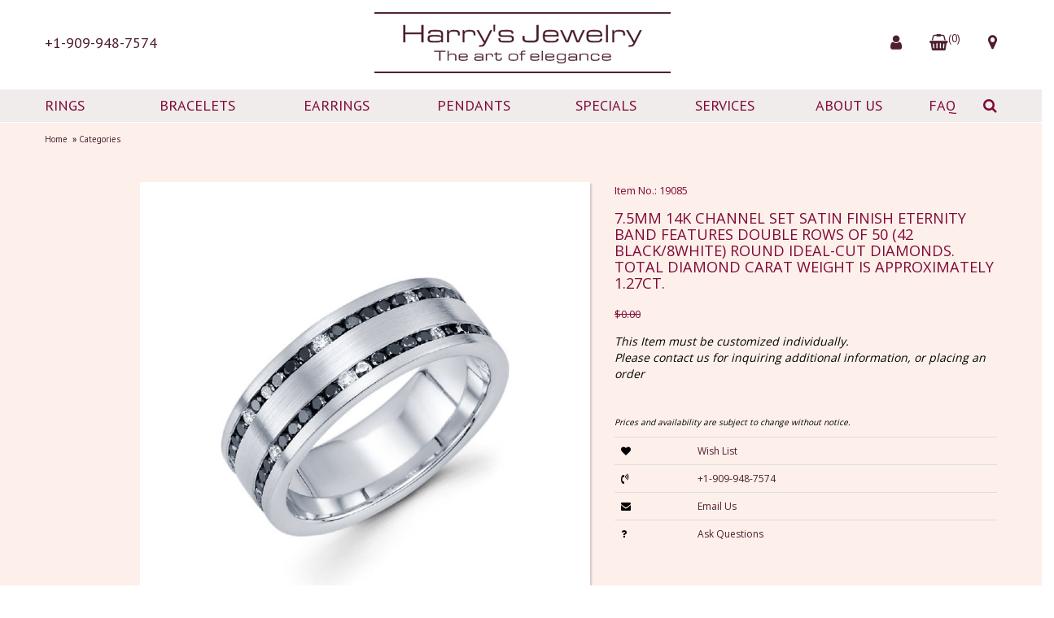

--- FILE ---
content_type: text/html
request_url: https://harrysjewelryrc.com/shopexd.asp?id=321
body_size: 22195
content:
<!DOCTYPE HTML>
<html><head>
      <!-- This code must remain in all header files -->
  <base href="//harrysjewelryrc.com/" />
  <!-- end -->
  	<meta http-equiv="X-UA-Compatible" content="IE=edge" />
	<meta name="viewport" content="width=device-width, initial-scale=1.0" />
  <meta charset="utf-8" />
  <title>7.5mm 14k channel set satin finish eternity band features double rows of 50 (42 black/8white) round ideal-cut diamonds. Total diamond carat weight is approximately 1.27ct. - Harry's Online Store</title>
	<meta name="description" content="" />
	<meta name="keywords" content="" />
	<!-- BOOSTRAP RESPONSIVE CORE CSS -->
	<link rel="stylesheet" href="https://maxcdn.bootstrapcdn.com/bootstrap/3.3.7/css/bootstrap.min.css" />
	<link href='https://fonts.googleapis.com/css?family=Open+Sans|PT+Sans' rel='stylesheet' type='text/css'>
  
	<link rel="stylesheet" href="https://maxcdn.bootstrapcdn.com/font-awesome/4.7.0/css/font-awesome.min.css" />
	<link rel='stylesheet' id='camera-css'  href='common/cameraslider/camera.css?6/26/2018 10:08:10 AM' type='text/css' media='all' /> 
	<!-- BOOSTRAP RESPONSIVE CORE CSS -->
	<!-- FOR SLIDE MENU (MOBILE) -->
	<link href="common/mmenu/jquery.mmenu.all.css?6/26/2018 10:08:13 AM" type="text/css" rel="stylesheet" />
	<!-- FOR SLIDE MENU (MOBILE) -->
	<!-- SCROLL TO TOP -->
	<link rel="stylesheet" href="common/scrollup/pill.css?6/26/2018 10:08:14 AM" />
	<!-- SCROLL TO TOP -->
	<link rel="stylesheet" type="text/css" media="all" href="templates/default/css/main-responsive.css?6/26/2018 10:10:04 AM" />
	<link rel="stylesheet" type="text/css" media="all" href="templates/default/css/basic-style.css?6/26/2018 10:10:04 AM" />
  <link rel="stylesheet" type="text/css"  href="templates/default/css/print_style.css?6/26/2018 10:10:04 AM" media="print">
    
<link rel="stylesheet" href="common/jqzoom/jquery.jqzoom.css?6/26/2018 10:08:13 AM" type="text/css">

<link rel="stylesheet" type="text/css" href="common/submitspin/submitspin.css?6/26/2018 10:08:14 AM" />
    <script type="text/javascript">
    <!--
    //800 - 2015.10.26 - Site speed enhancement
    var jQl={q:[],dq:[],gs:[],ready:function(a){"function"==typeof a&&jQl.q.push(a);return jQl},getScript:function(a,c){jQl.gs.push([a,c])},unq:function(){for(var a=0;a<jQl.q.length;a++)jQl.q[a]();jQl.q=[]},ungs:function(){for(var a=0;a<jQl.gs.length;a++)jQuery.getScript(jQl.gs[a][0],jQl.gs[a][1]);jQl.gs=[]},bId:null,boot:function(a){"undefined"==typeof window.jQuery.fn?jQl.bId||(jQl.bId=setInterval(function(){jQl.boot(a)},25)):(jQl.bId&&clearInterval(jQl.bId),jQl.bId=0,jQl.unqjQdep(),jQl.ungs(),jQuery(jQl.unq()), "function"==typeof a&&a())},booted:function(){return 0===jQl.bId},loadjQ:function(a,c){setTimeout(function(){var b=document.createElement("script");b.src=a;document.getElementsByTagName("head")[0].appendChild(b)},1);jQl.boot(c)},loadjQdep:function(a){jQl.loadxhr(a,jQl.qdep)},qdep:function(a){a&&("undefined"!==typeof window.jQuery.fn&&!jQl.dq.length?jQl.rs(a):jQl.dq.push(a))},unqjQdep:function(){if("undefined"==typeof window.jQuery.fn)setTimeout(jQl.unqjQdep,50);else{for(var a=0;a<jQl.dq.length;a++)jQl.rs(jQl.dq[a]); jQl.dq=[]}},rs:function(a){var c=document.createElement("script");document.getElementsByTagName("head")[0].appendChild(c);c.text=a},loadxhr:function(a,c){var b;b=jQl.getxo();b.onreadystatechange=function(){4!=b.readyState||200!=b.status||c(b.responseText,a)};try{b.open("GET",a,!0),b.send("")}catch(d){}},getxo:function(){var a=!1;try{a=new XMLHttpRequest}catch(c){for(var b=["MSXML2.XMLHTTP.5.0","MSXML2.XMLHTTP.4.0","MSXML2.XMLHTTP.3.0","MSXML2.XMLHTTP","Microsoft.XMLHTTP"],d=0;d<b.length;++d){try{a= new ActiveXObject(b[d])}catch(e){continue}break}}finally{return a}}};if("undefined"==typeof window.jQuery){var $=jQl.ready,jQuery=$;$.getScript=jQl.getScript};
    -->
    </script>
	<script type="text/javascript">
	<!--
	function clearfield(pform){
	if (pform.keyword.value == "search this site")
		pform.keyword.value = "";
	}
	-->
	</script>
	<script type="text/javascript">
	<!--
	function toggleMe(a){
	  var e=document.getElementById(a);
	  //if(!e)return true;
	  if(e.style.display=="none"){
			e.style.display="block"
	  } else {
			e.style.display="none"
	  }
	  //return true;
	}
	-->
	</script>
	<!--<noscript>not support</noscript>-->
    <!-- Enhancement: To include TYNT -->
                
		
<!-- Global site tag (gtag.js) - Google Analytics -->
<script async src="https://www.googletagmanager.com/gtag/js?id=UA-121612444-1"></script>
<script>
  window.dataLayer = window.dataLayer || [];
  function gtag(){dataLayer.push(arguments);}
  gtag('js', new Date());

  gtag('config', 'UA-121612444-1');
</script>			
			
       
    <link rel="stylesheet" type="text/css"  href="templates/default/css/vaheh.css">    
</head>
<body>
<div id="page" style="">
	<!-- MOBILE HEADER -->
	<div class="mobile-header container" style="">
		<div class="">
			<!--UPPER NAVIGATION -->
			<div class="vp_topheader_upper">
			   <div class="col-xs-12 topright-mobile global-3rd-background-color" id="vp_toprighticons">
<div class="col-xs-2">
<a onclick="return false"  id="responsive-menu-button" class="navbar-toggle"  href="#my-menu">
<span class="sr-only">Toggle navigation</span>
<span class="fa fa-bars"></span>
</a>
</div>
<ul class="nav navbar-nav pull-right iconnav">
<li>
<a href="#">
<span class="fa fa-user"></span>
</a>
</li>
<li>
<a href="#">
<span class="fa fa-shopping-cart"></span>
</a>
</li>
</ul>
</div>
<div  class="vp_logo col-xs-12">
<a title="yourdomain.com" class="logo" href="https://harrysjewelryrc.com"><img  src="images/logo.png" alt="yourdomain.com" title="yourdomain.com" /></a>
</div>
			</div>
			<!--END OF UPPER NAVIGATION -->
			<!--LOWER HEADER NAVIGATION -->
			<div id="vp_topheader_lower" class="lower-header">
			   <div class="row no-margin">
<div class="col-sm-12">
<div class="search col-xs-8">

                  <form method="post" action="shopsearch.asp?search=Yes" id="headerlowerleftform3" name="headerlowerleftform3">
					<div class="input-group input-group-custom margin-top-5">

                  
                  <input type="text" class="searchfield form-control" name="keyword" value="" placeholder="search this site" onclick="" onkeyup="getproductdesc(this.value,'headerlowerleft')" />
				  
						<span class="input-group-btn">
						<button type="submit" name="Action" value="Search" class="spriteicons sprite-search  fa fa-search btn-search global-background-color"></button>
						</span>
				  </div> 
                  <div><span id="headerlowerleftresultlist" class="searchresultwrapper"></span></div>
                  </form>
</div>
<div class="category_menu_wrapper col-xs-4">
<a href="#my-category" id="category_id" class="submitbtn">
 Categories</a>
</div>
</div>
</div>
			</div>
			<!--END OF LOWER HEADER NAVIGATION -->
		</div>
	</div>
	<!--END MOBILE HEADER -->
	<!--ICON DROPDOWN NAVIGATIONS (FOR MOBILE) -->
	<div class="navigation_dropdown_menu_mobile">
<div class="container">
<!-- DROPDOWN FOR USERLOGIN-->
<div class="navigation_drops_wrapper user_login">
<div class="navigation_drops_wrapper user_login">
<h3>
User Login</h3>
<form name="mobile_login_form" id="mobile_login_form" action="shoplogin.asp">
<input type="hidden" name="genpredefinedsecuritycode" value="VTNX6470RRLE6135HQJL8654WVGR1213MTEF3540SCLJ1688XASP6244WXZV2531UVFU7126ZTMA3385YRTG6871DPZM2247CMGL" />
<div>

      <input name="strLastname" type="hidden" value="" />
      
      <input name="strEmail" size="24" class="txtfield" placeholder="Email" type="text" required />
      
      <input name="strPassword" size="24" class="txtfield" placeholder="Password" type="password" required />
      <input class="submitbtn form-control" type="submit" name="mobile_loginbutton" id="mobile_loginbutton" value="Login"  />
<a href="shopcustregister.asp" class="submitbtn form-control">Sign Up</a>
</div>
</form>
</div>
</div>
<!--END OF DROPDOWN FOR USERLOGIN -->
<!--DROPDOWN FOR SHOPPING CART ICON -->
<div class="navigation_drops_wrapper shopping_cart">
<div id="mobile_topminicart_dummywrapper"></div>
<div class="dropdown-icon-container">
<div class="mobile_topminicart_classwrapper">
<h3>Your Cart</h3>
<span class="square_mini_cart_wrapper">
Shopping Cart Items: 0
&nbsp;&nbsp;Sub-Total : 
$0.00
</span>
&nbsp;&nbsp;<a  class="submitbtn form-control" href="shopaddtocart.asp"> View Cart</a>
&nbsp;&nbsp;<a  class="submitbtn form-control" href='shopcustomer.asp'> Checkout</a>
</div>
</div>
</div>
<!--END OF DROPDOWN FOR SHOPPING CART ICON -->
<div id="my-menu">
<ul id="horiz_nav">
  <li><a href="default.asp" target="_self">Home</a></li>
  <li><a href="shopcontent.asp?type=Aboutus" target="_self">About</a></li>
  <li><a href="shopDisplayCategories.asp" target="_self">Products</a></li>
<li><a href="shopquery.asp?featuredflag=1" target="_self">Specials</a></li>
  <li><a href="shopcustcontact.asp" target="_self">Contact us</a></li>
  <li><a href="shopsearch.asp" target="_self">Search</a></li>
</ul></div>
</div>
</div>
	<!--ICON DROPDOWN NAVIGATIONS  (FOR MOBILE) -->
	<!--Top Lower Right (FOR MOBILE) -->
	<div id="my-category">
<ul class="loadcategory_mobile_wrapper">
<li>
<a href="shopdisplaycategories.asp?id=17&amp;cat=Bracelets">Bracelets</a><ul class="2ndlevel-list">
<li><a href="shopdisplayproducts.asp?id=3&amp;cat=Bangle+Bralcelets">Bangle Bralcelets</a></li>
<li><a href="shopdisplayproducts.asp?id=4&amp;cat=Diamond+Bangles">Diamond Bangles</a></li>
<li><a href="shopdisplayproducts.asp?id=2&amp;cat=Gold+Bracelets">Gold Bracelets</a></li>
<li><a href="shopdisplayproducts.asp?id=5&amp;cat=Tennis+Bracelets">Tennis Bracelets</a></li>
</ul>
</li>
<li>
<a href="shopdisplaycategories.asp?id=18&amp;cat=Earrings">Earrings</a><ul class="2ndlevel-list">
<li><a href="shopdisplayproducts.asp?id=7&amp;cat=Diamond+Earrrings">Diamond Earrrings</a></li>
<li><a href="shopdisplayproducts.asp?id=6&amp;cat=Earrings+with+colored+stones+%26+diamonds">Earrings with colored stones & diamonds</a></li>
</ul>
</li>
<li>
<a href="shopdisplaycategories.asp?id=19&amp;cat=Necklace">Necklace</a><ul class="2ndlevel-list">
<li><a href="shopdisplayproducts.asp?id=8&amp;cat=Ladies+necklace">Ladies necklace</a></li>
<li><a href="shopdisplayproducts.asp?id=9&amp;cat=Mens+necklace">Mens necklace</a></li>
</ul>
</li>
<li>
<a href="shopdisplaycategories.asp?id=20&amp;cat=Pendants">Pendants</a><ul class="2ndlevel-list">
<li><a href="shopdisplayproducts.asp?id=10&amp;cat=Colored+Pendant">Colored Pendant</a></li>
<li><a href="shopdisplayproducts.asp?id=11&amp;cat=Diamond+Pendant">Diamond Pendant</a></li>
</ul>
</li>
<li>
<a href="shopdisplaycategories.asp?id=21&amp;cat=Rings">Rings</a><ul class="2ndlevel-list">
<li><a href="shopdisplayproducts.asp?id=12&amp;cat=Anniversary+Rings">Anniversary Rings</a></li>
<li><a href="shopdisplayproducts.asp?id=13&amp;cat=Bands">Bands</a></li>
<li><a href="shopdisplayproducts.asp?id=14&amp;cat=Colored+Rings">Colored Rings</a></li>
<li><a href="shopdisplayproducts.asp?id=15&amp;cat=Engagement+Rings">Engagement Rings</a></li>
<li><a href="shopdisplayproducts.asp?id=16&amp;cat=Eternity+Rings">Eternity Rings</a></li>
<li><a href="shopdisplayproducts.asp?id=26&amp;cat=Mens+Rings">Mens Rings</a></li>
</ul>
</li>

</ul>
</div>
	<!--Top Lower Right (FOR MOBILE) -->
	<div id="vp_topheader">
       	</div>
<div class="page_wrapper"> <!-- WRAPPER CONTAINER FOR THE WHOLE PAGE -->
	<div class="lower-header container">
		<div class="row lowernavgation wrapper">
      <div class="vp_topheader_upper" style="">
                  
         <div class="col-sm-4 hidden-xs noLeftPadding">
         	 <a href="tel:19099487574" class="margin-top30 redlink">+1-909-948-7574</a>
         </div>
         
         <div class="vp_logo col-sm-4 col-xs-12 text-center">
         	 <a title="harrysjewelryrc.com" href="default.asp"><img src="/images/logo.jpg" class="img-responsive" style="max-width:364px;"></a>
         </div>
         
        <div class="col-sm-4 text-right noRightPadding">
          <a href="shopcustadmin.asp" class="margin-top30 redlink"><i class="fa fa-user bigger-font" aria-hidden="true"></i></a>
          <a href="shopaddtocart.asp" class="margin-top30 redlink ml-3"><i class="fa fa-shopping-basket bigger-font" aria-hidden="true"></i><sup>(0)</sup></a>
          <a href="shopcustcontact.asp" class="margin-top30 redlink ml-3"><i class="fa fa-map-marker bigger-font" aria-hidden="true"></i></a>
        </div>         
             
      </div>
		</div>
	</div>
	<div class="horo_desktop desktop-view">
		<div class="horo_desktop_bar">
		   <div class="containerV-1700 horo_desktopBG">
		      <div class="row">
            <div class="maxwith1200">
              <div class="collapse navbar-collapse">
                <!-- HORIZONTAL MENU -->
                	<div id="vp_horomenu"><ul class="nav navbar-nav megamenu text-center">
	<li class="text-left"><a href="shopdisplaycategories.asp?id=21&cat=Rings" target="_self">RINGS</a></li>
	<li><a href="shopdisplaycategories.asp?id=17&cat=Bracelets" target="_self">BRACELETS</a></li>
	<li><a href="shopdisplaycategories.asp?id=18&cat=Earrings" target="_self">EARRINGS</a></li>
	<li><a href="shopdisplayproducts.asp?id=20&cat=Pendants" target="_self">PENDANTS</a></li>
	<li><a href="shopquery.asp?featuredflag=1" target="_self">SPECIALS</a></li>
	<li><a href="shopcontent.asp?type=Services" target="_self">SERVICES</a></li>
	<li><a href="shopcontent.asp?type=About-us" target="_self">ABOUT US</a></li>
	<li><a href="shopcontent.asp?type=FAQ" target="_self">FAQ</a></li>
	
	<li class="text-right"><a class="nav-link searchDiv" href="#"><i class="fa fa-search" aria-hidden="true"></i></a></li>
</ul>
</div>
					
					<div class="searchProductsHeader">
						<form method="post" action="shopsearch.asp?search=Yes" id="welcomeboxstretchform3" name="welcomeboxstretchform3">
							<input autocomplete="off" class="headersearch" name="keyword" value="" placeholder="Search" onclick="clearfield(this.form)" onkeyup="getproductdesc(this.value,'welcomeboxstretch')" type="text">                
							<button type="submit" class="headersearchbutton">SEARCH</button>
						</form>
					</div>					
					
                <!-- END HORIZONTAL MENU -->
              </div>
            </div>
			  </div>
		   </div>
		</div>
	</div>
	<div class="lower-header container">
		<div id="vp_sliderbanners" class="">
       		</div>
		<div class="row welcomebox_wrapper desktop-view">
			<div class="col-sm-12">
				<div class="" id="vp_welcomeboxstretch">
           <!-- WELCOMEBOX STRETCH -->
                    <!-- END WELCOMEBOX STRETCH -->
        </div>
			</div>
		</div>
	</div>
	
	<!-- CONTENT PART -->
  
  <div class="containerV-1700 bgV">
  <div class="row">
  
	<div class="container content-wrapper ">
   	   <div class="row">
	      <!-- CENTER CONTENT -->
                    <div class="col-xs-12 mobile-wrapper">
             <div id="vp_bodycontent">
<!-- END SHOPPAGE_HEADER -->

              
              
                                          

<form id="User" name="User" method="post" action="https://harrysjewelryrc.com/shopaddtocart.asp">
<input type="hidden" name="genpredefinedsecuritycode" value="VTNX6470RRLE6135HQJL8654WVGR1213MTEF3540SCLJ1688XASP6244WXZV2531UVFU7126ZTMA3385YRTG6871DPZM2247CMGL" />

<div class="breadcrumb" style="margin-bottom:45px;">
	<a href="default.asp">Home</a>&nbsp; &raquo; <a href="shopdisplaycategories.asp"> Categories</a>
</div>
<div class="main-content">
  <div id="productexd" class="row">
    <div id="productexdleft" class="col-sm-7 view_product_section">
<div class="row"><div class="col-sm-10 col-sm-push-2"><a rel="gal1" class="IMGZOOM highslide" href="images/catalog/z_7234.jpg                                                                           " onmouseover="this.style.cursor='crosshair';" onclick="return hs.expand(this, {captionId: ''})"><img class="main_image" id="pimage" name="pimage" src="images/catalog/z_7234.jpg                                                                           " alt="7.5mm 14k channel set satin finish eternity band features double rows of 50 (42 black/8white) round ideal-cut diamonds. Total diamond carat weight is approximately 1.27ct."></a></div><!--col-sm-10 col-sm-push-2--><div class="col-sm-2 col-sm-pull-10"></div></div><!--row-->
      
      
      
    </div>
    <div class="col-sm-5 view_product_section">    
      <div id="productexdright">
        <div class="productinfodetails">Item No.: 19085</div>
        <div class="title">
          <h1 class="productTitleH1">7.5mm 14k channel set satin finish eternity band features double rows of 50 (42 black/8white) round ideal-cut diamonds. Total diamond carat weight is approximately 1.27ct.</h1>
        </div>       
        <div class="productdesc">
        	
        </div>        
        <div class="row">
          <div class="col-xs-6 pricewrapperproductpage" id="quantity">
<label class="fontbold"> Quantity</label>

<input class="txtfield" type="text" size="2" maxlength="3" name="quantity" value="1" />
            
          </div><!--col-xs-6 pricewrapperproductpage-->
          <div class="col-xs-6">
			<span class="productinfodetails"><strike>$0.00</strike></span>		  
            <span class="productpricedetails" id="productpricedetails"></span><div class="cb"></div>
          </div><!--col-xs-6-->
        </div><!--row-->
        <div class="clearfix"></div>
        <div class="row">		
          <div class="col-xs-12 col-md-6 col-md-offset-6" id="Order">
            <input class="submitbtn" id="Order" value="ADD TO SHOPPING BAG"  name="Order" type="submit">

<input type="hidden" name="productid" value="321" />
            
          </div><!--col-xs-12 col-sm-6 col-sm-offset-6-->
          <div class="col-xs-12" id="customizedV" style="display:none">
						<em>This Item must be customized individually.<br />
            Please contact us for inquiring additional information, or placing an order</em>
          </div><!--col-xs-12 col-sm-6 col-sm-offset-6-->
        </div>
        </div>
        <div id="productexdbottom">
        <em><small>Prices and availability are subject to change without notice.</small></em>
        <table class="table table-sm">
        <tbody>
        <tr>
        <td><i class="fa fa-heart"></i></td>
        <td><a href="shopwishlist.asp">Wish List</a></td>
        </tr>        
        <tr>
        <td><i class="fa fa-volume-control-phone"></i></td>
        <td><a href="tel:+19099487574">+1-909-948-7574</a></td>
        </tr>
        <tr>
        <td><i class="fa fa-envelope"></i></td>
        <td><a href="mailto:Harry@harrysjewelryrc.com">Email Us</a></td>
        </tr>
        <tr>
        <td><i class="fa fa-question"></i></td>
        <td><a href="shopquestion.asp?id=321">Ask Questions</a></td>
        </tr>
        </tbody>
        </table>         
      
      </div>
    </div>
    	<div class="col-xs-12">
<h2 class="OtherSuggestions text-center">Other Suggestions</h2>
<br />
<div class="col-sm-3 col-xs-6 noRightPadding noLeftPadding"><div class="featured-prod-widget"><div class="hovereffect padding5">
<img class="img-responsive" src="images/catalog/l_10175.jpg                                                                          " >
<div class="overlay"><h2>
<a href="shopexd.asp?id=18" style="color:#FFF;">
Ladies platinum diamond ring   0.70Ct.
</a></h2><p>
<a href="shopexd.asp?id=18" style="color:#FFF;">$1,970.00</a>
</p></div></div></div></div>
<div class="col-sm-3 col-xs-6 noRightPadding noLeftPadding"><div class="featured-prod-widget"><div class="hovereffect padding5">
<img class="img-responsive" src="images/catalog/l_10841.jpg                                                                          " >
<div class="overlay"><h2>
<a href="shopexd.asp?id=71" style="color:#FFF;">
14k. 2 tone diamond ring w/emeralds
</a></h2><p>
<a href="shopexd.asp?id=71" style="color:#FFF;">$1,121.00</a>
</p></div></div></div></div>
<div class="col-sm-3 col-xs-6 noRightPadding noLeftPadding"><div class="featured-prod-widget"><div class="hovereffect padding5">
<img class="img-responsive" src="images/catalog/l_6501.jpg                                                                           " >
<div class="overlay"><h2>
<a href="shopexd.asp?id=209" style="color:#FFF;">
8mm 14k two tone yellow gold and white gold men's wedding band gives the illusion of a white gold band wrapped around a yellow gold band.
</a></h2><p>
</p></div></div></div></div>
<div class="col-sm-3 col-xs-6 noRightPadding noLeftPadding"><div class="featured-prod-widget"><div class="hovereffect padding5">
<img class="img-responsive" src="images/catalog/l_1901.jpg                                                                           " >
<div class="overlay"><h2>
<a href="shopexd.asp?id=281" style="color:#FFF;">
6mm 14k two tone men's wedding band consists of a high polished yellow gold base with a satin finished narrow white gold covering.
</a></h2><p>
</p></div></div></div></div>
    		
      </div>
      <div class="clearfix"></div>
      <div class="col-xs-12 margin-top50">
      
      <div class="lighterbg">
      
      	<div class="col-sm-4 col-md-3 text-center margin-top50">
	        <i class="fa fa-diamond fa-5x" aria-hidden="true"></i><br />
        	<h3 style="font-size:2.5em; color:#900; text-align:center">JEWELRY CARE</h3>
          <img src="images/catalog/l_7234.jpg                                                                           " class="img-responsive vimgfilter" />
        </div>
        <div class="col-sm-8 col-md-9 mt-3">
        	<ul class="jewelryCare">
          	<li>Even though a diamond is the hardest substance known, that doesn't mean it cannot be chipped. Certain diamond cuts are more prone to chipping than others, such as princess cut or marquise diamonds can be chipped by taking a heavy blow at the most vulnerable part, at the corner, or the tip of the diamond. In that case the diamond would have to be removed & recut, resulting  in a loss of weight & value.  </li>
            <li>It is important to remove jewelry when doing manual work. Not only your diamonds would be protected, but the metal of which the jewelry is made of (gold or platinum) would be preserved too.</li>
            <li>Try not to bathe or shower with your jewelry, even though there is no harm to your diamonds, however hard water & soap would deposit a film underneath your diamonds, giving them a dull look.</li>
            <li>Opals & turquoise are delicate stones. They can absorb oils & alcohols. Remove your jewelry when using skin lotion or perfumes. These stones are porous & can absorb chemicals & leave spots on them, & there isn't a solution to clean them again. Use same caution with pearls.</li>
            <li>Check your jewelry at least twice a year in order to avoid future loss of stones. Gold is a soft metal, prongs do wear off after sometime. Proper care, checking & cleaning would avoid replacing your stones in the future.</li>
            <li>If your rings need to be sized, make sure that they are never stretched. At Harry's jewelry gold or platinum is always added to rings in order to keep the thickness & the integrity of the ring intact.</li>
          </ul>
        </div>
        
      </div>  <!--lighterbg-->
      </div>
      
      <div class="clearfix"></div>
      <div class="col-xs-12 margin-top50">
        <div class="col-sm-12">
        	<h3 class="margin-top50" style="font-size:2em; color:#900; text-align:center">OUR SERVICES</h3>
          
        	<div class="media paddingall10">
            <div class="media-left media-middle">
                <img class="media-object" src="images/productspage-Icons/Custom-Jewelry.png" width="85" height="85">
            </div>
            <div class="media-body paddingall10">
              <h4 class="media-heading">Custom Jewelry</h4>
              <p>
              We custom design the majority of our fine jewelry. Jewelry made in white gold, Platinum & yellow gold. We can also redesign your old jewelry into new ones, using your own gold, diamonds, & gem stones. We will work with you to find out what you like as far as style & design, what your budget is, & show you several custom designs made just for you, with an estimate for the cost. Our prices are very competitive, since we do all the work in house. Our attention to detail & quality is very important. We have experience in this type of design work for over 30 years.
              </p>
            </div>
          </div>
          
        	<div class="media paddingall10">
            <div class="media-left media-middle">
                <img class="media-object" src="images/productspage-Icons/Jewelry-Repair.png" width="85" height="85">
            </div>
            <div class="media-body paddingall10">
              <h4 class="media-heading">Jewelry Repair</h4>
              <p>
							We do repairs on fine jewelry. Sizing rings, repairing Bracelets, or chains. Replacing missing diamonds or gem stones. Reshanking of bands that have become too thin. Checking & cleaning jewelry is always free
              </p>
            </div>
          </div>    
          
        	<div class="media paddingall10">
            <div class="media-left media-middle">
                <img class="media-object" src="images/productspage-Icons/Watch-Repair.png" width="85" height="85">
            </div>
            <div class="media-body paddingall10">
              <h4 class="media-heading">Watch Repair</h4>
              <p>
              We repair watches. From simple battery changes, to sizing watch bands, to crystal replacements, to more complicated overhauling watches. From automatic, to manual, to quartz watches. We do service high grade watches such as Rolex, Cartier, Jaeger Le Coultre, Omega, Patek Philip etc. All of our watch repair comes with a 6 month warranty.
              </p>
            </div>
          </div>      
          
        	<div class="media paddingall10">
            <div class="media-left media-middle">
                <img class="media-object" src="images/productspage-Icons/Cash-for-Gold.png" width="85" height="85">
            </div>
            <div class="media-body paddingall10">
              <h4 class="media-heading">Cash for Gold & Diamonds</h4>
              <p>
              We buy old broken jewelry, diamond, coins, silverware, broken chains, single earrings, dental gold. We will quote you a price right away based on the price of gold that particular moment.
              </p>
            </div>
          </div> 
          
        	<div class="media paddingall10">
            <div class="media-left media-middle">
                <img class="media-object" src="images/productspage-Icons/Appraisals.png" width="85" height="85">
            </div>
            <div class="media-body paddingall10">
              <h4 class="media-heading">Appraisals</h4>
              <p>
							We appraise jewelry for insurance, estate, or personal reasons. The appraisal comes with a picture of the piece of jewelry, a description of the item. Weight,Color, & Clarity of diamonds with a full retail value. There is no need to leave your jewelry with us. We just need about 15 minutes to take a picture & notes about your piece of jewelry. The appraisal can be picked up, mailed or e-mailed the following day.               
              </p>
            </div>
          </div>                                  
          
        </div><!--col-sm--->

      </div>
      
      
      </div>
           
  </div>
</div>
</form>
<script>
	if ( document.getElementById('productpricedetails').innerHTML == "" ){
			document.getElementById('quantity').style.display = 'none';
			document.getElementById('Order').style.display = 'none';	
			document.getElementById('customizedV').style.display = 'block';	
		}
</script>
<!-- START SHOPPAGE_TRAILER.HTM -->
             </div>

		 	           </div>
          <!-- END CENTER CONTENT -->
 		  <!-- LEFT BAR -->
		  <div id="vp_leftsidebox">
             <div class="col-md-2 col-sm-4 col-xs-12 col-md-pull-10 mobile-wrapper hide-to-mobile">
<div class="vp_sidebar">
<div class="sidebarcell hide-to-mobile">
<div id="side_categories_title_66" class="title">
<h3 class="global-font-color">Category</h3>
</div>
<div class="contentcell">
<div class="loadcategory_wrapper">
<ul class="menulist"><li><a href="javascript:toggleMe('catnavcid17')">Bracelets</a><div id="catnavcid17" style="display:none" class="submenulist"><ul class="menulist">
<li><a href="shopdisplayproducts.asp?id=3&amp;cat=Bangle+Bralcelets">Bangle Bralcelets</a></li>
<li><a href="shopdisplayproducts.asp?id=4&amp;cat=Diamond+Bangles">Diamond Bangles</a></li>
<li><a href="shopdisplayproducts.asp?id=2&amp;cat=Gold+Bracelets">Gold Bracelets</a></li>
<li><a href="shopdisplayproducts.asp?id=5&amp;cat=Tennis+Bracelets">Tennis Bracelets</a></li>
</ul>
</div></li><li><a href="javascript:toggleMe('catnavcid18')">Earrings</a><div id="catnavcid18" style="display:none" class="submenulist"><ul class="menulist">
<li><a href="shopdisplayproducts.asp?id=7&amp;cat=Diamond+Earrrings">Diamond Earrrings</a></li>
<li><a href="shopdisplayproducts.asp?id=6&amp;cat=Earrings+with+colored+stones+%26+diamonds">Earrings with colored stones & diamonds</a></li>
</ul>
</div></li><li><a href="javascript:toggleMe('catnavcid19')">Necklace</a><div id="catnavcid19" style="display:none" class="submenulist"><ul class="menulist">
<li><a href="javascript:toggleMe('catnavcid8')">Ladies necklace</a><div id="catnavcid8" style="display:none" class="submenulist"></div></li>
<li><a href="javascript:toggleMe('catnavcid9')">Mens necklace</a><div id="catnavcid9" style="display:none" class="submenulist"></div></li>
</ul>
</div></li><li><a href="javascript:toggleMe('catnavcid20')">Pendants</a><div id="catnavcid20" style="display:none" class="submenulist"><ul class="menulist">
<li><a href="shopdisplayproducts.asp?id=10&amp;cat=Colored+Pendant">Colored Pendant</a></li>
<li><a href="shopdisplayproducts.asp?id=11&amp;cat=Diamond+Pendant">Diamond Pendant</a></li>
</ul>
</div></li><li><a href="javascript:toggleMe('catnavcid21')">Rings</a><div id="catnavcid21" style="display:none" class="submenulist"><ul class="menulist">
<li><a href="shopdisplayproducts.asp?id=12&amp;cat=Anniversary+Rings">Anniversary Rings</a></li>
<li><a href="shopdisplayproducts.asp?id=13&amp;cat=Bands">Bands</a></li>
<li><a href="shopdisplayproducts.asp?id=14&amp;cat=Colored+Rings">Colored Rings</a></li>
<li><a href="shopdisplayproducts.asp?id=15&amp;cat=Engagement+Rings">Engagement Rings</a></li>
<li><a href="shopdisplayproducts.asp?id=16&amp;cat=Eternity+Rings">Eternity Rings</a></li>
<li><a href="shopdisplayproducts.asp?id=26&amp;cat=Mens+Rings">Mens Rings</a></li>
</ul>
</div></li></ul>
</div>
</div>
</div>
<div style="clear:both"></div>
</div>
</div>
          </div>
          <!-- END LEFT BAR -->
          <!-- RIGHT BAR -->
          <div id="vp_rightsidebox">
                       </div>
          <!-- END RIGHT BAR -->
	  </div>
    </div>
    
                 </div><!--row-->
             </div><!--containerV-1700 bgV-->
	<div id="vp_abc" class="container">
       	</div>
</div> <!-- ENDING OF PAGE WRAPPER-->

	<!-- FOOTER -->
	<div id="vp_footer" class="footer">
    <div class="containerV-1700 horo_desktopBG">
      <div class="row footer-content">
        <div class="col-xs-12">
          <div class="container">
            <div class="row mt-3">
            
              <div class="col-md-7">             
                <div class="row">
					<div class="col-sm-6 hidden visible-xs visible-sm">
						<ul class="list-inline">
							<li><a target="_blank" href="https://facebook.com/Harrysjewelryinrancho"><i class="fa fa-facebook-square" aria-hidden="true"></i></a></li>
							<li><a target="_blank" href="https://www.instagram.com/harrysjewelry"><i class="fa fa-instagram" aria-hidden="true"></i></a></li>
							<li><a target="_blank" href="https://www.yelp.com/biz/harrys-jewelry-rancho-cucamonga"><i class="fa fa-yelp" aria-hidden="true"></i></a></li>
							<li><a target="_blank" href="https://www.google.com/search?q=google+review+about+harrys+jewelry+in+rancho+cucamonga&rlz=1C1CHBF_enUS722US722&oq=google+review+about+harrys+jewelry+in+rancho+cucamonga&aqs=chrome..69i57j69i64l2.15384j0j7&sourceid=chrome&ie=UTF-8#lrd=0x80c335e047ba1b7d:0x3ebf559f7389a423,1,,,"><i class="fa fa-google-plus" aria-hidden="true"></i></a></li>
						</ul>
					</div>
                  <div class="col-sm-6">
					  <div class="embed-responsive embed-responsive-4by3">
                    	<iframe src="https://www.google.com/maps/embed?pb=!1m18!1m12!1m3!1d3303.460924679664!2d-117.5732215847834!3d34.108947880590485!2m3!1f0!2f0!3f0!3m2!1i1024!2i768!4f13.1!3m3!1m2!1s0x80c335e0382c84fb%3A0xaa61b03427d1b84f!2s10730+E+Foothill+Blvd+%23150%2C+Rancho+Cucamonga%2C+CA+91730!5e0!3m2!1sen!2sus!4v1522688185006" class="embed-responsive-item" frameborder="0" style="border:0" allowfullscreen></iframe>
					  </div>
                  </div>
                  <div class="col-sm-6">
                    <div class="BlackFontFooter">
                      10730 Foothill Blvd. # 150<br />
                      Rancho Cucamonga<br />
                      CA 91730<br /><br />
                      909-948-7574
                      <br />
                      Harry@harrysjewelryrc.com
                    </div>
                  </div>
                </div>
              </div><!--Left-->
              
              <div class="col-md-5 hidden-xs hidden-sm">
              	<div class="mt-3 text-right">
					<ul class="nav navbar-nav pull-right">
						<li><a target="_blank" href="https://facebook.com/Harrysjewelryinrancho"><i class="fa fa-facebook-square" aria-hidden="true"></i></a></li>
						<li><a target="_blank" href="https://www.instagram.com/harrysjewelry"><i class="fa fa-instagram" aria-hidden="true"></i></a></li>
						<li><a target="_blank" href="https://www.yelp.com/biz/harrys-jewelry-rancho-cucamonga"><i class="fa fa-yelp" aria-hidden="true"></i></a></li>
						<li><a target="_blank" href="https://www.google.com/search?q=google+review+about+harrys+jewelry+in+rancho+cucamonga&rlz=1C1CHBF_enUS722US722&oq=google+review+about+harrys+jewelry+in+rancho+cucamonga&aqs=chrome..69i57j69i64l2.15384j0j7&sourceid=chrome&ie=UTF-8#lrd=0x80c335e047ba1b7d:0x3ebf559f7389a423,1,,,"><i class="fa fa-google-plus" aria-hidden="true"></i></a></li>
					</ul>
					<br>
					<div class="clearfix"></div>					
                  <h2 class="BlackFontFooterRight">
                    Sales of fine jewelry & platinum<br />
                    Computer jewelry designs<br />
                    Loose diamonds & colored stones<br />
                    Experts jewelry & watch repair
                  </h2>
                </div>
              </div><!--Right-->
              
              <div class="clearfix mt-3"></div>
              
              <div class="col-xs-12 text-center mt-3">
              	<a href="shopcustadmin.asp" class="redlink" style="font-size:14px">My Account</a> | <a href="shopcustcontact.asp" class="redlink" style="font-size:14px">Contact Us</a> | <a href="shopcontent.asp?type=policies" class="redlink" style="font-size:14px">Policies</a><br />
              	<small>Copyright 2018 Harrys Jewelry, All Rights Reserved.</small>
              </div>
              
            </div>
          </div>
        </div>
      </div>
    </div>
	   <noscript>
		  <h5 class="notification">JavaScript is Disabled</h5>
	   </noscript>
    </div>
    <div class="overlay_fullpage_ggeneric">
<div id="loading-img-generic"><i class="fa fa-spinner fa-spin fa-5x"></i></div>
</div>
</div>	<!-- FOOTER -->
<script type="text/javascript">
<!--
//800 - 2015.10.26 - Site speed enhancement
jQl.loadjQ('//ajax.googleapis.com/ajax/libs/jquery/2.1.4/jquery.min.js');
//'800 - 2015.12.03 - jQuery: To include jquery-migrate.min.js to support older browser
jQl.loadjQdep('//cdnjs.cloudflare.com/ajax/libs/jquery-migrate/1.2.1/jquery-migrate.min.js');
-->
</script>
<script type="text/javascript">
<!--
//800 - 2015.10.26 - Site speed enhancement
jQl.loadjQdep('js/shopajaxsearch.js?6/26/2018 10:08:01 AM');
-->
</script>
<script type="text/javascript">
<!--
//800 - 2015.10.26 - Site speed enhancement
//'800 - 2016.09.20 - Browser auto refresh JS/CSS files wihout hard refresh
jQl.loadjQdep('js/login/login_mobile.js?6/26/2018 10:09:41 AM');
-->
</script>

<script language="javascript" type="text/javascript" src="common/highslide/highslide.js?6/26/2018 10:08:13 AM"></script>
<script type="text/javascript" language="javascript">
<!--
hs.graphicsDir = 'common/highslide/graphics/';
// 156248d2eb4316b832735a07aa6d0541
-->
</script>

<!--<link rel="stylesheet" href="common/jqzoom/jquery.jqzoom.css" type="text/css">-->
<script type="text/javascript">
<!--
//800 - 2015.10.26 - Site speed enhancement
//'800 - 2016.09.20 - Browser auto refresh JS/CSS files wihout hard refresh
jQl.loadjQdep('common/jqzoom/jquery.jqzoom-core.js?6/26/2018 10:08:13 AM');
-->
</script>
<script type="text/javascript">
<!--
function switchImg(BigimgName,SmallimgName) {
	jQuery('a.IMGZOOM').attr('href', BigimgName);
	jQuery('a.IMGZOOM img').attr('src', SmallimgName);
}
-->
</script>
<script type="text/javascript">
<!--
//800 - 2015.10.26 - Site speed enhancement
var xImageZoomWidth_jqzoom = "280";
var xImageZoomHeight_jqzoom = "270";
var xImageZoomxOffset_jqzoom = "17";
var xImageZoomyOffset_jqzoom = "0";

//'800 - 2016.09.20 - Browser auto refresh JS/CSS files wihout hard refresh
jQl.loadjQdep('common/jqzoom/jqzoom_options.js?6/26/2018 10:08:13 AM');
-->
</script>

<script type="text/javascript">
<!--
//800 - 2015.10.26 - Site speed enhancement
//'800 - 2016.09.20 - Browser auto refresh JS/CSS files wihout hard refresh
jQl.loadjQdep('js/categories/load_sidemobile_cat.js?6/26/2018 10:09:41 AM');
-->
</script>

<script type="text/javascript">
<!--
var passtype_category = "flyout";
-->
</script>

<script type="text/javascript">
<!--
var passtype_category = "loadedmobile";
-->
</script>
<iframe style="display:none" width="0" height="0" name="session_frame" id="session_frame" src="shop_donothing.asp"></iframe>

<script type="text/javascript">
<!--
   //800 - 2015.10.26 - Site speed enhancement
   var detect_time = new Date().getTime();

   //'800 - 2016.09.20 - Browser auto refresh JS/CSS files wihout hard refresh
   jQl.loadjQdep('js/session/check_idle.js?6/26/2018 10:09:41 AM');

   function refresh_autosendlink() {
      if (new Date().getTime() - detect_time >= 180000)
	  {
	     $("#session_frame")[0].src = $("#session_frame")[0].src;
         //'800 - 2017.04.10 - Session Timeout: To make the interval time work with xkeepsession_time instead of every 10 seconds
		 setTimeout(refresh_autosendlink, 180000);
	  }
      else
	  {
         setTimeout(refresh_autosendlink, 10000);
	  }
   }
   setTimeout(refresh_autosendlink, 10000);
-->
</script>

<script type="text/javascript">
<!--
//800 - 2015.10.26 - Site speed enhancement
//'800 - 2016.09.20 - Browser auto refresh JS/CSS files wihout hard refresh
jQl.loadjQdep('common/submitspin/submitspin.js?6/26/2018 10:08:14 AM');
-->
</script>
<script type="text/javascript">
<!--
//800 - 2015.10.26 - Site speed enhancement
jQl.loadjQdep('https://maxcdn.bootstrapcdn.com/bootstrap/3.3.7/js/bootstrap.min.js');
-->
</script>
<!-- SCROLLTOTOP -->
<!-- Include the Sidr JS -->
<!-- THUMBNAIL GENERATOR -->
<script type="text/javascript">
<!--
//800 - 2015.10.26 - Site speed enhancement
jQl.loadjQdep('common/scrollup/jquery.scrollUp.min.js?6/26/2018 10:08:14 AM');
jQl.loadjQdep('common/mmenu/jquery.mmenu.min.all.js?6/26/2018 10:08:13 AM');
jQl.loadjQdep('common/nailthumb/jquery.nailthumb.1.1.min.js?6/26/2018 10:08:14 AM');
jQl.loadjQdep('common/responsive/responsive.js?6/26/2018 10:08:14 AM');
-->
</script>
<!-- SCROLLTOTOP -->
<!-- Include the Sidr JS --> 
<!-- THUMBNAIL GENERATOR -->
<script>
	$(document).ready(function() {	
	//Vaheh if filter has no child do not show	
		if( $('.sidebarcell.desktop_filter').length > 0 ){
		$('div.smart-filter-section').each(function()	{
		if($(this).children(".filter-content").length == 0)
		{
			$(this).hide();
		}
		})		
			//alert('Filter is there');		
		}else {
			//alert('no filter');
		}
	});
</script>
<script async type="text/javascript" src="js/vs350.js?6/26/2018 10:08:01 AM"></script>
<script async type="text/javascript" src="js/dropdown.js?6/26/2018 10:08:01 AM"></script>
<script type="text/javascript">
<!--
   var langprocessing = 'Processing...';
   var langcommonlogin = 'Login';
   var langloginincorrect = 'Login Incorrect.';
   var langsubmitorder = 'Submit Order';
   var langscrollup = 'Scroll to Top';
-->
</script>

<script type="text/javascript">
<!--
/*
Rewrite #anchor links for pages with BASE HREF 
*/
var anchors = document.getElementsByTagName("a");
var basehref = document.getElementsByTagName("base")[0].href;
var url = window.location.href;
if(url.indexOf("#") > 0) url = url.substr(0, url.indexOf("#"));
if(basehref) {
   for(var i = 0; i < anchors.length; i++) {
      var anchor = anchors[i];
      poundPos = anchor.href.indexOf("/#");
      if (poundPos > 0) {
         anchor.href = url + anchor.href.substr(poundPos + 1);
      }
   }
}
-->
</script>
<script>
	$(document).ready(function(){		
		//V - Toggle Search Div
		$(".searchDiv").click(function(e){
			$(".searchProductsHeader").fadeToggle();
			document.welcomeboxstretchform3.keywordsearch.focus();
		});			
			
	});
</script>	
<!--[if lt IE 9]>
  <script async src="https://cdnjs.cloudflare.com/ajax/libs/html5shiv/3.7.3/html5shiv.min.js"></script>
  <script async src="https://cdnjs.cloudflare.com/ajax/libs/respond.js/1.4.2/respond.js"></script>
<![endif]-->
</body>
</html>


--- FILE ---
content_type: text/css
request_url: https://harrysjewelryrc.com/templates/default/css/vaheh.css
body_size: 4554
content:
body {
	background-color:#FFF;
	color:#000;
}
.bgV {
/*	background-color:#F9F1EC;*/
	background-color:#fdf0ea;
}
.well-sm {
  border-radius: 0px;
}
a.redlink {
	font-family: 'PT Sans', sans-serif;
	color: #4E1E31;
	font-size:18px;
	transition:.2s all ease;
}
a.redlink:hover {
	color:#800A38;
	text-decoration:none;
}
.bigger-font {
	font-size:1.1em;
}
.ml-2 {
	margin-left:20px;
}
.ml-3 {
	margin-left:30px;
}
.horo_desktopBG {
	background-color:	#F0ECEB;	
}
.page_wrapper .horo_desktop_bar .megamenu {
  background-color:transparent;
}
.navbar-nav li {
	padding:0;
}
.navbar-nav li a {
	color:#800A38;
	font-family: 'PT Sans', sans-serif;
	font-size:18px;
	padding:10px 0;
}
.navbar-nav li a:hover {
	background-color:transparent;
	color:#4E1E31;
}
.sidebarcell, .main-content, .main-product, .main-news, .main-blog, .main-freetext, .main-product, #shopcustomer {
  border: none;
  padding: 0;
}
.BlackFontHeader {
	color:Black;
	margin-left:0;
	padding-left:0;
	font-size:28px;
	margin-top:0;
	font-family: 'Nanum Gothic', sans-serif;	
}
.BlackFontFooterRight {
	color:Black;
	margin-left:0;
	padding-left:0;
	font-size:18px;
	margin-top:0;
	line-height:1.5em;
	font-weight:normal;
}
.BlackFontFooter {
	color:Black;
	margin-left:20px;
	padding-left:0;
	margin-top:30px;	
}
.box {
	border:1px solid #eeeeee;	
	height:181px;
	width:283px;
	display: inline-table;
	text-align:center;
	overflow:hidden;
	margin-bottom:3px;
	vertical-align:middle;
}
.redColorPT {
	color:#7F0A38;
	font-family: 'PT Sans', sans-serif;	
	font-size:1.1em;
}
.footer {
  background-color:#FFF;
  border-top: 0;
  clear: both;
  display: block;
  width: 100%;
}
.bg-white {
  background-color: #FFF;
  margin-top: 15px;
  margin-bottom: 15px;
  padding: 25px;
  height: 150px;
}
.whitebg {
	background-color:#FFF	
}
#vp_bodycontent a {
  color:#4E1E31;
}
#vp_bodycontent a:hover {
  color:#7F0A38;
}
.btn, 
.submitbtn,
form .submitbtn {
	border-radius:0;
	background-color:#4E1E31;
	transition:.2s all ease;
	color:#FFF;
	border:1px solid #4E1E31;
}
.btn:hover, 
.submitbtn:hover,
form .submitbtn:hover {
	background-color:#fff;
	color:#4E1E31;
}
.breadcrumb {
  border-radius: 0px;
	background-color: transparent;
	margin-bottom:0px;
	font-size:11px;
	padding-bottom:0;
	padding-left:0;
	font-family: 'PT Sans', sans-serif;	
}
.content-wrapper {
  margin-top:5px;
}
.featured-prod-widget {
	border: none;
	margin-top: 0px; 
	padding: 0px; 
}
input[type=button], input[type=reset], input[type=submit],
input[type="text"], input, .txtfield, .txtfielddropdown, .searchfield, .txtfieldqty {
  border-radius: 0px;
}
.sidebarcell, .main-content, .main-product, .main-news, .main-blog, .main-freetext, .main-product, #shopcustomer, .vp_topheader_upper, .megamenu {
	background-color: transparent;
}
.well {
	background-color:#FFF;	
	box-shadow:none;
}
.nailthumb {
-webkit-box-shadow: 2px 2px 2px 0px rgba(0,0,0,0.17);
-moz-box-shadow: 2px 2px 2px 0px rgba(0,0,0,0.17);
box-shadow: 2px 2px 2px 0px rgba(0,0,0,0.17);
transition:.2s all ease;
}
.nailthumb:hover {
-webkit-box-shadow: 2px 2px 2px 0px rgba(0,0,0,0.5);
-moz-box-shadow: 2px 2px 2px 0px rgba(0,0,0,0.5);
box-shadow: 2px 2px 2px 0px rgbaa(0,0,0,0.5);
}
.padding5 {
	padding:8px !important;	
}
.displayInline {
}
.pagination {
	display: inline-block;
	padding-left: 0;
	margin:0;
	border-radius: 0px !important;
}
.pagination > .active > a, .pagination > .active > span, .pagination > .active > a:hover, .pagination > .active > span:hover, .pagination > .active > a:focus, .pagination > .active > span:focus {
	background-color: transparent;
	border:none;
	border-bottom:1px solid #4E1E31;
	border-top:1px solid #4E1E31;
	border-radius:0 !important;;
}
.pagination>li>a, 
.pagination>li>span {
	padding: 0px 5px;
	margin-left: -1px;
	line-height: 1.42857143;
	font-size:11px;
	border-radius:0 !important;
	border:1px solid transparent;
}
.pagination > li a.active {
	background-color: transparent;
	border-bottom:1px solid #4E1E31;
	border-top:1px solid #4E1E31;
	border-radius:0 !important;
	pointer-events: none; 
}
.pagination > li a {
	background-color: transparent;
	border-top:1px solid transparent;
	border-bottom:1px solid transparent;
	border-radius:0 !important;;
}
.pagination>li>a:focus, .pagination>li>a:hover, .pagination>li>span:focus, .pagination>li>span:hover {
	z-index: 2;
	color: black;
	border:1px solid transparent;
	border-top:1px solid #4E1E31;
	border-bottom:1px solid #4E1E31;
	background-color: transparent;
}
#pimage.main_image {
	-webkit-box-shadow: 2px 2px 2px 0px rgba(0,0,0,0.17);
	-moz-box-shadow: 2px 2px 2px 0px rgba(0,0,0,0.17);
	box-shadow: 2px 2px 2px 0px rgba(0,0,0,0.17);
}

/*HOVER*/

.hovereffect {
  width: 100%;
  height: 100%;
  float: left;
  overflow: hidden;
  position: relative;
  text-align: center;
  cursor: default;
}
.hovereffect .overlay {
  position: absolute;
  overflow: hidden;
  width: 80%;
  height: 80%;
  left: 10%;
  top: 10%;
  border-bottom: 1px solid #FFF;
  border-top: 1px solid #FFF;
  -webkit-transition: opacity 0.35s, -webkit-transform 0.35s;
  transition: opacity 0.35s, transform 0.35s;
  -webkit-transform: scale(0,1);
  -ms-transform: scale(0,1);
  transform: scale(0,1);
}
.hovereffect:hover .overlay {
  opacity: 1;
  filter: alpha(opacity=100);
  -webkit-transform: scale(1);
  -ms-transform: scale(1);
  transform: scale(1);
}
.hovereffect img {
	display: block;
	position: relative;
	-webkit-transition: all 0.35s;
	transition: all 0.35s;	
	-webkit-box-shadow: 2px 2px 2px 0px rgba(0,0,0,0.17);
	-moz-box-shadow: 2px 2px 2px 0px rgba(0,0,0,0.17);
	box-shadow: 2px 2px 2px 0px rgba(0,0,0,0.17);
}
.hovereffect:hover img {
  filter: url('data:image/svg+xml;charset=utf-8,<svg xmlns="http://www.w3.org/2000/svg"><filter id="filter"><feComponentTransfer color-interpolation-filters="sRGB"><feFuncR type="linear" slope="0.6" /><feFuncG type="linear" slope="0.6" /><feFuncB type="linear" slope="0.6" /></feComponentTransfer></filter></svg>#filter');
  filter: brightness(0.5);
  -webkit-filter: brightness(0.5);
}
.hovereffect h2 {
  text-transform: uppercase;
  text-align: center;
  position: relative;
  font-size: 13px;
  background-color: transparent;
  color: #FFF;
  padding: 1.8em 0 1.5em;
  opacity: 0;
  filter: alpha(opacity=0);
  -webkit-transition: opacity 0.35s, -webkit-transform 0.35s;
  transition: opacity 0.35s, transform 0.35s;
  -webkit-transform: translate3d(0,-100%,0);
  transform: translate3d(0,-100%,0);
}
.hovereffect a, .hovereffect p {
  color: #FFF;
  padding: .5em;
  opacity: 0;
  filter: alpha(opacity=0);
  -webkit-transition: opacity 0.35s, -webkit-transform 0.35s;
  transition: opacity 0.35s, transform 0.35s;
  -webkit-transform: translate3d(0,100%,0);
  transform: translate3d(0,100%,0);
	font-family: 'Nanum Gothic', sans-serif;	
}
.hovereffect a {
	border:1px solid #fff;
	background-color:transparent;	
	font-weight:bold
}
.hovereffect h2 > a,
.hovereffect h2 > a:hover {
	border:none;
	font-size: 12px;
	font-weight:normal;	
}
.hovereffect:hover a, .hovereffect:hover p, .hovereffect:hover h2 {
  opacity: 1;
  filter: alpha(opacity=100);
  -webkit-transform: translate3d(0,0,0);
  transform: translate3d(0,0,0);
}
#productexdleft img:first-child {
	margin-top:0;
}
.thumbnail_img img {
	height: auto !important;
	width: 90px !important;
	-webkit-box-shadow: 1px 1px 1px 0px rgba(0,0,0,0.17);
	-moz-box-shadow: 1px 1px 1px 0px rgba(0,0,0,0.17);
	box-shadow: 1px 1px 1px 0px rgba(0,0,0,0.17);
	transition:.2s all ease;
}
.thumbnail_img img:hover {
	-webkit-box-shadow: -1px -1px 1px 0px rgba(0,0,0,0.17);
	-moz-box-shadow: -1px -1px 1px 0px rgba(0,0,0,0.17);
	box-shadow: -1px -1px 1px 0px rgba(0,0,0,0.17);
}
.thumbnail_img {
	margin:0;
}
.productTitleH1 {
	font-family: 'PT Sans', sans-serif;
	color: #800A38 !important;
	text-transform:uppercase;
	padding:0 !important;
}
.title {
	border:none;	
}
.productinfodetails {
	margin-bottom: 15px;
	color: #800A38;
}
.productpricedetails {
	font-size:1.5em;	
}
#productexdbottom {
		font-size:12px
}
h2.OtherSuggestions {
	font-family: 'PT Sans', sans-serif;
	color: #800A38 !important;
	text-transform:uppercase;	
	padding-top:60px;
}
.jewelryCare li {
	line-height:1.5em;	
	font-size:13px;
	margin-bottom:22px;
}
.paddingall10 {
	padding:10px;	
} 
.media-heading {
	font-family: 'PT Sans', sans-serif;
	color:	#800A38 !important;
	text-transform:uppercase;
}
.media-body p {
	font-size:13px;	
}
.lighterbg {
	background-color:	#FFFCFB !important;
	float:left;
	padding:10px;
	margin:10px;
}
.vimgfilter {
	-webkit-filter: grayscale(100%); /* Safari 6.0 - 9.0 */
	filter: grayscale(100%);	
	border:1px solid #fdfdfd;
}
.vp_sidebar .title h3 {
	font-size:14px;
	color:#000 !important;
	text-transform:uppercase;
	padding-top:20px;
}
.content-wrapper ul li::before, .content-wrapper ul li::before, #vp_footer ul li::before, #vp_footer ol li::before {
	content: "\f105";
	position: absolute;
	margin-left: -15px;
	font-family: FontAwesome;
	font-style: normal;
	font-weight: normal;
	margin-right: 10px;
	text-decoration: inherit;
	font-size: 15px;
}
#vp_footer ul li::before, #vp_footer ol li::before {
    content: "" !important;
}
.vp_sidebar .menulist > li {
	color:#800A38;
	font-size:13px;
}
.dropdown-menu > li > a:hover, .dropdown-menu > li > a:focus, .nav > li > a:hover, .nav > li > a:focus, #flyout1 li:hover, #flyout1 li:focus, .navbar-default .navbar-nav > li > a:hover, .navbar-default .navbar-nav > li > a:focus, .vp_sidebar li:hover, .vp_sidebar li:focus, #contentpage ul li:hover {
	background-color: transparent;
}
blockquote {
	padding: 6px 20px;
	margin: 0 0 20px;
	font-size: 13px;
	border-left: none;
}
.sidebarcell.desktop_filter > .title > h2 {
	display:none;
}
.smart-filter-section .sub-content-title {
  font-size: 13px;
	color:#800A38;
	margin-bottom:5px;
}
.clear-filter {
	color:#800A38;	
}

.sidebarcell.desktop_filter {
	margin-top:30px;	
}

.searchProductsHeader {
    display: none;
    position: absolute;
    z-index: 1200;
    width: 320px;
    height: 40px;
    line-height: 40px;
    left: 65%;
    top: 140px;
    background-color: rgba(35, 35, 35, 0.9);
    border: 6px solid rgba(cc, cc, cc, 0.7);
    font-size: 12px;
    margin: 10px;
    padding: 0 3px 0 10px;
}
.headersearch {
    height: 24px;
    background-color: transparent;
    width: 70%;
    border: none;
    color: #FFF;
    border-bottom: 1px solid #FFF;
}
button.headersearchbutton {
    height: 26px;
    background-color: #000;
    color: #FFF;
    text-align: center;
    line-height: 26px;
    border: none;
    margin: 0 10px;
    cursor: pointer;
    transition: .2s all ease;
    letter-spacing: 1px;
}
#welcomeboxstretchform3 {
    margin-bottom: 0;
    margin-top: 0;
}
@media (min-width: 768px) {
	
}

@media (max-width: 991px) {
	.main-product > h1.global-font-color, .title > h1 {
    color: #fff !important;
    margin-bottom: 0px;
	}
	.title {
    background-color: #7e0f34;
		text-align:center;
		text-transform:uppercase;
	}
	#vp_bodycontent {        	
		margin: 25px;
	}
	body{
		overflow-x: hidden
	}
	.margin-top50{
		margin-top:20px;		
	}
}

@media (min-width: 992px) {
	.page_wrapper .lowernavgation {
		padding-top: 0px;
	}
	.noRightPadding {
		padding-right: 0 !important ;
	}
	.noLeftPadding {
		padding-left: 0 !important ;
	}
	.margin-top30{
		margin-top:40px;
		display:inline-block;
	}
	.padding-top30{
		padding-top:30px;
		display:inline-block;
	}
	.mt-3 {
		margin-top:20px;	
	}
	.col-v{
		width:25%;
		margin:0 auto;
		float:left;}
	.col-v50 {
		width:25%;
		margin:0 auto;
		float:left
	}	
	.pricewrapperproductpage .txtfield {
		width: 60px;
		height: 40px;
		text-align: center;
		margin-left: 10px;
	}
	#productexdbottom {
		padding-top:40px;
	}
	.margin-top50{
		margin-top:50px;		
	}
	.inline-group p {
    display: inline-block;
    width: 86%;
    font-weight: normal;
    font-size: 12px;
    margin: 3px 0 0 5px;
	}	
	.form-group {
		margin-bottom: 0
	}

}

@media (min-width: 1170px) {
	.page_wrapper {
    width: 100%;
    max-width: 1700px;
	}
	.containerV-1700 {
		width: 100%;
		max-width: 1700px;
		margin:0 auto;
	}
	.maxwith1200 {
		max-width:1200px;
		margin:0 auto;
	}
	.mt-3 {
		margin-top:20px;	
	}
	.content-wrapper {
		min-height:420px;
		height:auto;
	}
	.col-v{
		width:20%;
		margin:0 auto;
		float:left;
	}
	.col-v50 {
		width:20%;
		margin:0 auto;
		float:left
	}	
}


--- FILE ---
content_type: application/javascript
request_url: https://harrysjewelryrc.com/common/jqzoom/jqzoom_options.js?6/26/2018%2010:08:13%20AM
body_size: 181
content:
$(document).ready(function(){
   execute_jqzoom_options();
});

function execute_jqzoom_options(){
   if ((typeof jqzoom_vpcart != 'undefined') && (jqzoom_vpcart == true)) {
      var options = {
         zoomWidth: xImageZoomWidth_jqzoom,
         zoomHeight: xImageZoomHeight_jqzoom,
         xOffset: xImageZoomxOffset_jqzoom,
         yOffset: xImageZoomyOffset_jqzoom,
         title: false,
         position: "right",
         lens:true
      };
      jQuery(".IMGZOOM").jqzoom(options);

      setTimeout(function(){
         parseInt($('.zoomWindow').css('left')) < 0 ? $('.zoomWindow').css('left', ( parseInt($('#pimage').width())+50)+'px') : console.log('')
      },100)
   } else {
      setTimeout(function(){
         execute_jqzoom_options();
      }, 100)
   }
}